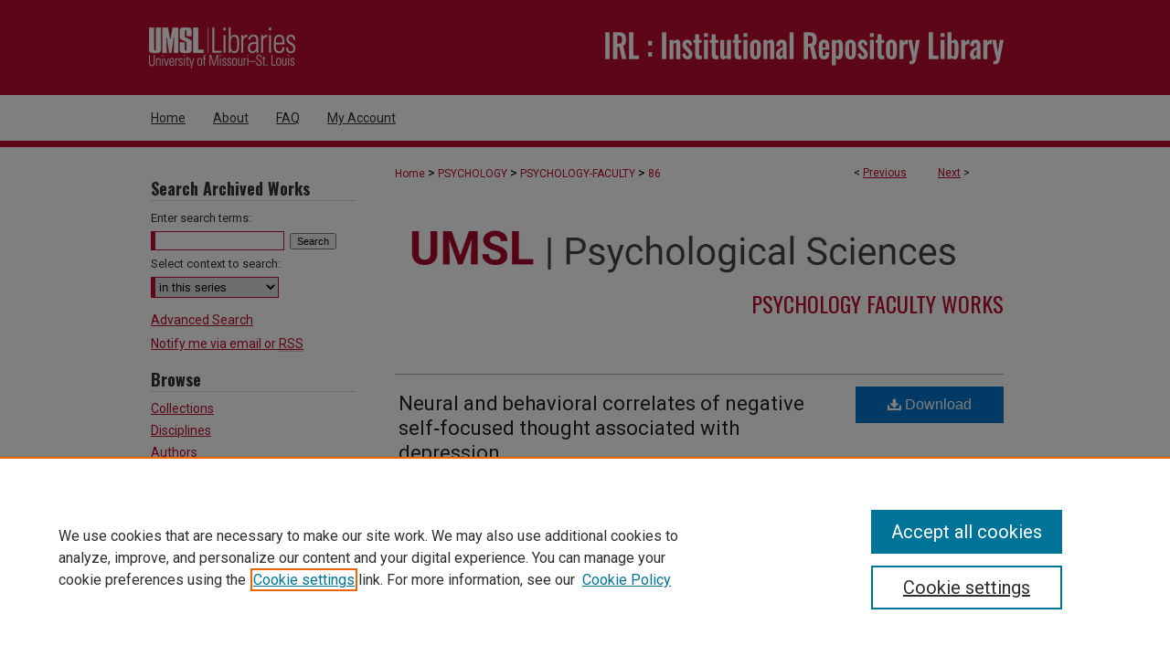

--- FILE ---
content_type: text/html; charset=UTF-8
request_url: https://irl.umsl.edu/psychology-faculty/86/
body_size: 7553
content:

<!DOCTYPE html>
<html lang="en">
<head><!-- inj yui3-seed: --><script type='text/javascript' src='//cdnjs.cloudflare.com/ajax/libs/yui/3.6.0/yui/yui-min.js'></script><script type='text/javascript' src='//ajax.googleapis.com/ajax/libs/jquery/1.10.2/jquery.min.js'></script><!-- Adobe Analytics --><script type='text/javascript' src='https://assets.adobedtm.com/4a848ae9611a/d0e96722185b/launch-d525bb0064d8.min.js'></script><script type='text/javascript' src=/assets/nr_browser_production.js></script>

<!-- def.1 -->
<meta charset="utf-8">
<meta name="viewport" content="width=device-width">
<title>
"Neural and behavioral correlates of negative self‐focused thought asso" by Carissa Philippi, M. Cornejo et al.
</title>


<!-- FILE article_meta-tags.inc --><!-- FILE: /srv/sequoia/main/data/assets/site/article_meta-tags.inc -->
<meta itemprop="name" content="Neural and behavioral correlates of negative self‐focused thought associated with depression">
<meta property="og:title" content="Neural and behavioral correlates of negative self‐focused thought associated with depression">
<meta name="twitter:title" content="Neural and behavioral correlates of negative self‐focused thought associated with depression">
<meta property="article:author" content="Carissa Philippi">
<meta name="author" content="Carissa Philippi">
<meta property="article:author" content="M. Cornejo">
<meta name="author" content="M. Cornejo">
<meta property="article:author" content="Carlton Frost">
<meta name="author" content="Carlton Frost">
<meta property="article:author" content="Erin Walsh">
<meta name="author" content="Erin Walsh">
<meta property="article:author" content="Roxanne Hoks">
<meta name="author" content="Roxanne Hoks">
<meta property="article:author" content="Rasmus Birn">
<meta name="author" content="Rasmus Birn">
<meta property="article:author" content="Heather Abercrombie">
<meta name="author" content="Heather Abercrombie">
<meta name="robots" content="noodp, noydir">
<meta name="description" content="By Carissa Philippi, M. Cornejo, Carlton Frost, et al., Published on 05/01/18">
<meta itemprop="description" content="By Carissa Philippi, M. Cornejo, Carlton Frost, et al., Published on 05/01/18">
<meta name="twitter:description" content="By Carissa Philippi, M. Cornejo, Carlton Frost, et al., Published on 05/01/18">
<meta property="og:description" content="By Carissa Philippi, M. Cornejo, Carlton Frost, et al., Published on 05/01/18">
<meta name="bepress_citation_journal_title" content="Human Brain Mapping">
<meta name="bepress_citation_firstpage" content="2246">
<meta name="bepress_citation_author" content="Philippi, Carissa">
<meta name="bepress_citation_author_institution" content="University of Missouri–St. Louis">
<meta name="bepress_citation_author" content="Cornejo, M.">
<meta name="bepress_citation_author_institution" content="University of Wisconsin-Madison">
<meta name="bepress_citation_author" content="Frost, Carlton">
<meta name="bepress_citation_author_institution" content="University of Wisconsin-Madison">
<meta name="bepress_citation_author" content="Walsh, Erin">
<meta name="bepress_citation_author_institution" content="University of North Carolina at Chapel Hill">
<meta name="bepress_citation_author" content="Hoks, Roxanne">
<meta name="bepress_citation_author_institution" content="University of Wisconsin-Madison">
<meta name="bepress_citation_author" content="Birn, Rasmus">
<meta name="bepress_citation_author_institution" content="University of Wisconsin-Madison">
<meta name="bepress_citation_author" content="Abercrombie, Heather">
<meta name="bepress_citation_author_institution" content="University of Wisconsin-Madison">
<meta name="bepress_citation_title" content="Neural and behavioral correlates of negative self‐focused thought associated with depression">
<meta name="bepress_citation_date" content="2018">
<meta name="bepress_citation_volume" content="39">
<meta name="bepress_citation_issue" content="5">
<!-- FILE: /srv/sequoia/main/data/assets/site/ir_download_link.inc -->
<!-- FILE: /srv/sequoia/main/data/assets/site/article_meta-tags.inc (cont) -->
<meta name="bepress_citation_pdf_url" content="https://irl.umsl.edu/cgi/viewcontent.cgi?article=1085&amp;context=psychology-faculty">
<meta name="bepress_citation_abstract_html_url" content="https://irl.umsl.edu/psychology-faculty/86">
<meta name="bepress_citation_doi" content="10.1002/HBM.24003">
<meta name="bepress_citation_online_date" content="2023/1/6">
<meta name="viewport" content="width=device-width">
<!-- Additional Twitter data -->
<meta name="twitter:card" content="summary">
<!-- Additional Open Graph data -->
<meta property="og:type" content="article">
<meta property="og:url" content="https://irl.umsl.edu/psychology-faculty/86">
<meta property="og:site_name" content="IRL @ UMSL">




<!-- FILE: article_meta-tags.inc (cont) -->
<meta name="bepress_is_article_cover_page" content="1">


<!-- sh.1 -->
<link rel="stylesheet" href="/ir-style.css" type="text/css" media="screen">
<link rel="stylesheet" href="/ir-custom.css" type="text/css" media="screen">
<link rel="stylesheet" href="../ir-custom.css" type="text/css" media="screen">
<link rel="stylesheet" href="/ir-local.css" type="text/css" media="screen">
<link rel="stylesheet" href="../ir-local.css" type="text/css" media="screen">
<link rel="stylesheet" href="/ir-print.css" type="text/css" media="print">
<link type="text/css" rel="stylesheet" href="/assets/floatbox/floatbox.css">
<link rel="alternate" type="application/rss+xml" title="Site Feed" href="/recent.rss">
<link rel="shortcut icon" href="/favicon.ico" type="image/x-icon">
<!--[if IE]>
<link rel="stylesheet" href="/ir-ie.css" type="text/css" media="screen">
<![endif]-->

<!-- JS  -->
<script type="text/javascript" src="/assets/jsUtilities.js"></script>
<script type="text/javascript" src="/assets/footnoteLinks.js"></script>
<script type="text/javascript" src="/assets/scripts/yui-init.pack.js"></script>
<script type="text/javascript" src="/assets/scripts/bepress-init.debug.js"></script>
<script type="text/javascript" src="/assets/scripts/JumpListYUI.pack.js"></script>

<!-- end sh.1 -->




<script type="text/javascript">var pageData = {"page":{"environment":"prod","productName":"bpdg","language":"en","name":"ir_series:article","businessUnit":"els:rp:st"},"visitor":{}};</script>

</head>
<body id="geo-series">
<!-- FILE /srv/sequoia/main/data/irl.umsl.edu/assets/header.pregen --><!-- FILE: /srv/sequoia/main/data/assets/site/mobile_nav.inc --><!--[if !IE]>-->
<script src="/assets/scripts/dc-mobile/dc-responsive-nav.js"></script>

<header id="mobile-nav" class="nav-down device-fixed-height" style="visibility: hidden;">
  
  
  <nav class="nav-collapse">
    <ul>
      <li class="menu-item active device-fixed-width"><a href="https://irl.umsl.edu" title="Home" data-scroll >Home</a></li>
      <li class="menu-item device-fixed-width"><a href="https://irl.umsl.edu/do/search/advanced/" title="Search" data-scroll ><i class="icon-search"></i> Search</a></li>
      <li class="menu-item device-fixed-width"><a href="https://irl.umsl.edu/communities.html" title="Browse" data-scroll >Browse Collections</a></li>
      <li class="menu-item device-fixed-width"><a href="/cgi/myaccount.cgi?context=psychology-faculty" title="My Account" data-scroll >My Account</a></li>
      <li class="menu-item device-fixed-width"><a href="https://irl.umsl.edu/about.html" title="About" data-scroll >About</a></li>
      <li class="menu-item device-fixed-width"><a href="https://network.bepress.com" title="Digital Commons Network" data-scroll ><img width="16" height="16" alt="DC Network" style="vertical-align:top;" src="/assets/md5images/8e240588cf8cd3a028768d4294acd7d3.png"> Digital Commons Network™</a></li>
    </ul>
  </nav>
</header>

<script src="/assets/scripts/dc-mobile/dc-mobile-nav.js"></script>
<!--<![endif]-->
<!-- FILE: /srv/sequoia/main/data/irl.umsl.edu/assets/header.pregen (cont) -->



<div id="umsl">
	<div id="container">
		<a href="#main" class="skiplink" accesskey="2" >Skip to main content</a>

					
			<div id="header" role="banner">
				<a href="https://irl.umsl.edu" id="banner_link" title="IRL @ UMSL" >
					<img id="banner_image" alt="IRL @ UMSL" width='1960' height='208' src="/assets/md5images/cd0687876d480c122fa42c38aaa0149a.png">
				</a>	
				
					<a href="http://www.umsl.edu/library/" id="logo_link" title="University of Missouri, St. Louis" >
						<img id="logo_image" alt="University of Missouri, St. Louis" width='240' height='104' src="/assets/md5images/6dae76c1757b1f3f3a478ea857d9335f.png">
					</a>	
				
			</div>
					
			<div id="navigation">
				<!-- FILE: /srv/sequoia/main/data/assets/site/ir_navigation.inc --><div id="tabs" role="navigation" aria-label="Main"><ul><li id="tabone"><a href="https://irl.umsl.edu" title="Home" ><span>Home</span></a></li><li id="tabtwo"><a href="https://irl.umsl.edu/about.html" title="About" ><span>About</span></a></li><li id="tabthree"><a href="https://irl.umsl.edu/faq.html" title="FAQ" ><span>FAQ</span></a></li><li id="tabfour"><a href="https://irl.umsl.edu/cgi/myaccount.cgi?context=psychology-faculty" title="My Account" ><span>My Account</span></a></li></ul></div>


<!-- FILE: /srv/sequoia/main/data/irl.umsl.edu/assets/header.pregen (cont) -->
			</div>
		

		<div id="wrapper">
			<div id="content">
				<div id="main" class="text" role="main">

<script type="text/javascript" src="/assets/floatbox/floatbox.js"></script>  
<!-- FILE: /srv/sequoia/main/data/assets/site/article_pager.inc -->

<div id="breadcrumb"><ul id="pager">

                
                 
<li>&lt; <a href="https://irl.umsl.edu/psychology-faculty/83" class="ignore" >Previous</a></li>
        
        
        

                
                 
<li><a href="https://irl.umsl.edu/psychology-faculty/30" class="ignore" >Next</a> &gt;</li>
        
        
        
<li>&nbsp;</li></ul><div class="crumbs"><!-- FILE: /srv/sequoia/main/data/assets/site/ir_breadcrumb.inc -->

<div class="crumbs" role="navigation" aria-label="Breadcrumb">
	<p>
	
	
			<a href="https://irl.umsl.edu" class="ignore" >Home</a>
	
	
	
	
	
	
	
	
	
	
	 <span aria-hidden="true">&gt;</span> 
		<a href="https://irl.umsl.edu/psychology" class="ignore" >PSYCHOLOGY</a>
	
	
	
	
	
	
	 <span aria-hidden="true">&gt;</span> 
		<a href="https://irl.umsl.edu/psychology-faculty" class="ignore" >PSYCHOLOGY-FACULTY</a>
	
	
	
	
	
	 <span aria-hidden="true">&gt;</span> 
		<a href="https://irl.umsl.edu/psychology-faculty/86" class="ignore" aria-current="page" >86</a>
	
	
	
	</p>
</div>


<!-- FILE: /srv/sequoia/main/data/assets/site/article_pager.inc (cont) --></div>
</div>
<!-- FILE: /srv/sequoia/main/data/assets/site/ir_series/article/index.html (cont) -->
<!-- FILE: /srv/sequoia/main/data/assets/site/ir_series/article/article_info.inc --><!-- FILE: /srv/sequoia/main/data/assets/site/openurl.inc -->

























<!-- FILE: /srv/sequoia/main/data/assets/site/ir_series/article/article_info.inc (cont) -->
<!-- FILE: /srv/sequoia/main/data/assets/site/ir_download_link.inc -->









	
	
	
    
    
    
	
		
		
		
	
	
	
	
	
	

<!-- FILE: /srv/sequoia/main/data/assets/site/ir_series/article/article_info.inc (cont) -->
<!-- FILE: /srv/sequoia/main/data/assets/site/ir_series/article/ir_article_header.inc -->


<div id="series-header">
<!-- FILE: /srv/sequoia/main/data/assets/site/ir_series/ir_series_logo.inc -->



 






	
	
	
	
	
	
		
			<div id="community-logo">
				
				
					
					
						<img alt="Department of Psychological Sciences" style="height:auto;width:640px;" class="ignore" width='1009' height='140' src="../../assets/md5images/5d8616798c35d2970b8a23278fb9cd49.png">
					
				
			</div>
		
	
<!-- FILE: /srv/sequoia/main/data/assets/site/ir_series/article/ir_article_header.inc (cont) --><h2 id="series-title"><a href="https://irl.umsl.edu/psychology-faculty" >Psychology Faculty Works</a></h2></div>
<div style="clear: both">&nbsp;</div>

<div id="sub">
<div id="alpha">
<!-- FILE: /srv/sequoia/main/data/assets/site/ir_series/article/article_info.inc (cont) --><div id='title' class='element'>
<h1><a href='https://irl.umsl.edu/cgi/viewcontent.cgi?article=1085&amp;context=psychology-faculty'>Neural and behavioral correlates of negative self‐focused thought associated with depression</a></h1>
</div>
<div class='clear'></div>
<div id='authors' class='element'>
<h2 class='visually-hidden'>Authors</h2>
<p class="author"><a href='https://irl.umsl.edu/do/search/?q=author%3A%22Carissa%20Philippi%22&start=0&context=8127870'><strong>Carissa Philippi</strong>, <em>University of Missouri–St. Louis</em></a><br />
<a href='https://irl.umsl.edu/do/search/?q=author%3A%22M.%20Cornejo%22&start=0&context=8127870'><strong>M. Cornejo</strong>, <em>University of Wisconsin-Madison</em></a><br />
<a href='https://irl.umsl.edu/do/search/?q=author%3A%22Carlton%20Frost%22&start=0&context=8127870'><strong>Carlton Frost</strong>, <em>University of Wisconsin-Madison</em></a><br />
<a href='https://irl.umsl.edu/do/search/?q=author%3A%22Erin%20Walsh%22&start=0&context=8127870'><strong>Erin Walsh</strong>, <em>University of North Carolina at Chapel Hill</em></a><br />
<a href='https://irl.umsl.edu/do/search/?q=author%3A%22Roxanne%20Hoks%22&start=0&context=8127870'><strong>Roxanne Hoks</strong>, <em>University of Wisconsin-Madison</em></a><br />
<a href='https://irl.umsl.edu/do/search/?q=author%3A%22Rasmus%20Birn%22&start=0&context=8127870'><strong>Rasmus Birn</strong>, <em>University of Wisconsin-Madison</em></a><br />
<a href='https://irl.umsl.edu/do/search/?q=author%3A%22Heather%20Abercrombie%22&start=0&context=8127870'><strong>Heather Abercrombie</strong>, <em>University of Wisconsin-Madison</em></a><br />
</p></div>
<div class='clear'></div>
<div id='document_type' class='element'>
<h2 class='field-heading'>Document Type</h2>
<p>Article</p>
</div>
<div class='clear'></div>
<div id='publication_date' class='element'>
<h2 class='field-heading'>Publication Date</h2>
<p>May 2018</p>
</div>
<div class='clear'></div>
<div id='source_publication' class='element'>
<h2 class='field-heading'>Publication Title</h2>
<p>Human Brain Mapping</p>
</div>
<div class='clear'></div>
<div id='volnum' class='element'>
<h2 class='field-heading'>Volume</h2>
<p>39</p>
</div>
<div class='clear'></div>
<div id='issnum' class='element'>
<h2 class='field-heading'>Issue</h2>
<p>5</p>
</div>
<div class='clear'></div>
<div id='fpage' class='element'>
<h2 class='field-heading'>First Page</h2>
<p>2246</p>
</div>
<div class='clear'></div>
<div id='lpage' class='element'>
<h2 class='field-heading'>Last Page</h2>
<p>2257</p>
</div>
<div class='clear'></div>
<div id='doi' class='element'>
<h2 class='field-heading'>DOI</h2>
<p>10.1002/HBM.24003</p>
</div>
<div class='clear'></div>
<div id='recommended_citation' class='element'>
<h2 class='field-heading'>Recommended Citation</h2>
<!-- FILE: /srv/sequoia/main/data/irl.umsl.edu/assets/ir_series/ir_citation.inc --><p>
    Philippi, Carissa; Cornejo, M.; Frost, Carlton; Walsh, Erin; Hoks, Roxanne; Birn, Rasmus; and Abercrombie, Heather, "Neural and behavioral correlates of negative self‐focused thought associated with depression" (2018). <em>Psychology Faculty Works</em>.  86.
    <br>
    
        DOI: <a href="https://doi.org/10.1002/HBM.24003" >https://doi.org/10.1002/HBM.24003</a>
        <br>
    
    Available at:
    
    
        https://irl.umsl.edu/psychology-faculty/86
    
</p>
<!-- FILE: /srv/sequoia/main/data/assets/site/ir_series/article/article_info.inc (cont) --></div>
<div class='clear'></div>
</div>
    </div>
    <div id='beta_7-3'>
<!-- FILE: /srv/sequoia/main/data/assets/site/info_box_7_3.inc --><!-- FILE: /srv/sequoia/main/data/assets/site/openurl.inc -->

























<!-- FILE: /srv/sequoia/main/data/assets/site/info_box_7_3.inc (cont) -->
<!-- FILE: /srv/sequoia/main/data/assets/site/ir_download_link.inc -->









	
	
	
    
    
    
	
		
		
		
	
	
	
	
	
	

<!-- FILE: /srv/sequoia/main/data/assets/site/info_box_7_3.inc (cont) -->


	<!-- FILE: /srv/sequoia/main/data/assets/site/info_box_download_button.inc --><div class="aside download-button">
      <a id="pdf" class="btn" href="https://irl.umsl.edu/cgi/viewcontent.cgi?article=1085&amp;context=psychology-faculty" title="PDF (647&nbsp;KB) opens in new window" target="_blank" > 
    	<i class="icon-download-alt" aria-hidden="true"></i>
        Download
      </a>
</div>


<!-- FILE: /srv/sequoia/main/data/assets/site/info_box_7_3.inc (cont) -->
	<!-- FILE: /srv/sequoia/main/data/assets/site/info_box_embargo.inc -->
<!-- FILE: /srv/sequoia/main/data/assets/site/info_box_7_3.inc (cont) -->

<!-- FILE: /srv/sequoia/main/data/journals/irl.umsl.edu/psychology-faculty/assets/info_box_custom_upper.inc -->


<div class="aside">
	
		
	
</div>
<!-- FILE: /srv/sequoia/main/data/assets/site/info_box_7_3.inc (cont) -->
<!-- FILE: /srv/sequoia/main/data/assets/site/info_box_openurl.inc -->
<!-- FILE: /srv/sequoia/main/data/assets/site/info_box_7_3.inc (cont) -->

<!-- FILE: /srv/sequoia/main/data/assets/site/info_box_article_metrics.inc -->






<div id="article-stats" class="aside hidden">

    <p class="article-downloads-wrapper hidden"><span id="article-downloads"></span> DOWNLOADS</p>
    <p class="article-stats-date hidden">Since January 06, 2023</p>

    <p class="article-plum-metrics">
        <a href="https://plu.mx/plum/a/?repo_url=https://irl.umsl.edu/psychology-faculty/86" class="plumx-plum-print-popup plum-bigben-theme" data-badge="true" data-hide-when-empty="true" ></a>
    </p>
</div>
<script type="text/javascript" src="//cdn.plu.mx/widget-popup.js"></script>





<!-- Article Download Counts -->
<script type="text/javascript" src="/assets/scripts/article-downloads.pack.js"></script>
<script type="text/javascript">
    insertDownloads(31311274);
</script>


<!-- Add border to Plum badge & download counts when visible -->
<script>
// bind to event when PlumX widget loads
jQuery('body').bind('plum:widget-load', function(e){
// if Plum badge is visible
  if (jQuery('.PlumX-Popup').length) {
// remove 'hidden' class
  jQuery('#article-stats').removeClass('hidden');
  jQuery('.article-stats-date').addClass('plum-border');
  }
});
// bind to event when page loads
jQuery(window).bind('load',function(e){
// if DC downloads are visible
  if (jQuery('#article-downloads').text().length > 0) {
// add border to aside
  jQuery('#article-stats').removeClass('hidden');
  }
});
</script>



<!-- Adobe Analytics: Download Click Tracker -->
<script>

$(function() {

  // Download button click event tracker for PDFs
  $(".aside.download-button").on("click", "a#pdf", function(event) {
    pageDataTracker.trackEvent('navigationClick', {
      link: {
          location: 'aside download-button',
          name: 'pdf'
      }
    });
  });

  // Download button click event tracker for native files
  $(".aside.download-button").on("click", "a#native", function(event) {
    pageDataTracker.trackEvent('navigationClick', {
        link: {
            location: 'aside download-button',
            name: 'native'
        }
     });
  });

});

</script>
<!-- FILE: /srv/sequoia/main/data/assets/site/info_box_7_3.inc (cont) -->



	<!-- FILE: /srv/sequoia/main/data/assets/site/info_box_disciplines.inc -->




	





	<div id="beta-disciplines" class="aside">
		<h4>Included in</h4>
	<p>
		
				
				
					<a href="https://network.bepress.com/hgg/discipline/55" title="Neuroscience and Neurobiology Commons" >Neuroscience and Neurobiology Commons</a>, 
				
			
		
				
					<a href="https://network.bepress.com/hgg/discipline/404" title="Psychology Commons" >Psychology Commons</a>
				
				
			
		
	</p>
	</div>



<!-- FILE: /srv/sequoia/main/data/assets/site/info_box_7_3.inc (cont) -->

<!-- FILE: /srv/sequoia/main/data/assets/site/bookmark_widget.inc -->

<div id="share" class="aside">
<h2>Share</h2>
	
	<div class="a2a_kit a2a_kit_size_24 a2a_default_style">
    	<a class="a2a_button_facebook"></a>
    	<a class="a2a_button_linkedin"></a>
		<a class="a2a_button_whatsapp"></a>
		<a class="a2a_button_email"></a>
    	<a class="a2a_dd"></a>
    	<script async src="https://static.addtoany.com/menu/page.js"></script>
	</div>
</div>

<!-- FILE: /srv/sequoia/main/data/assets/site/info_box_7_3.inc (cont) -->
<!-- FILE: /srv/sequoia/main/data/assets/site/info_box_geolocate.inc --><!-- FILE: /srv/sequoia/main/data/assets/site/ir_geolocate_enabled_and_displayed.inc -->

<!-- FILE: /srv/sequoia/main/data/assets/site/info_box_geolocate.inc (cont) -->

<!-- FILE: /srv/sequoia/main/data/assets/site/info_box_7_3.inc (cont) -->

	<!-- FILE: /srv/sequoia/main/data/assets/site/zotero_coins.inc -->

<span class="Z3988" title="ctx_ver=Z39.88-2004&amp;rft_val_fmt=info%3Aofi%2Ffmt%3Akev%3Amtx%3Ajournal&amp;rft_id=https%3A%2F%2Firl.umsl.edu%2Fpsychology-faculty%2F86&amp;rft.atitle=Neural%20and%20behavioral%20correlates%20of%20negative%20self%E2%80%90focused%20thought%20associated%20with%20depression&amp;rft.aufirst=Carissa&amp;rft.aulast=Philippi&amp;rft.au=M.%20Cornejo&amp;rft.au=Carlton%20Frost&amp;rft.au=Erin%20Walsh&amp;rft.au=Roxanne%20Hoks&amp;rft.au=Rasmus%20Birn&amp;rft.au=Heather%20Abercrombie&amp;rft.jtitle=Human%20Brain%20Mapping&amp;rft.volume=39&amp;rft.issue=5&amp;rft.spage=2246&amp;rft.epage=2257&amp;rft.date=2018-05-01&amp;rft_id=info:doi/10.1002%2FHBM.24003">COinS</span>
<!-- FILE: /srv/sequoia/main/data/assets/site/info_box_7_3.inc (cont) -->

<!-- FILE: /srv/sequoia/main/data/assets/site/info_box_custom_lower.inc -->
<!-- FILE: /srv/sequoia/main/data/assets/site/info_box_7_3.inc (cont) -->
<!-- FILE: /srv/sequoia/main/data/assets/site/ir_series/article/article_info.inc (cont) --></div>

<div class='clear'>&nbsp;</div>
<!-- FILE: /srv/sequoia/main/data/journals/irl.umsl.edu/psychology-faculty/assets/article/ir_article_custom_fields.inc -->

<div id='custom-fields'>
	<div id='field_name' class='element'>
		<h4>Repository URL</h4>
   			
    			
       				 <p>https://irl.umsl.edu/psychology-faculty/86</p>
    			
   	 </div>
   	 <div class='clear'></div>
</div>
<!-- FILE: /srv/sequoia/main/data/assets/site/ir_series/article/article_info.inc (cont) -->

<!-- FILE: /srv/sequoia/main/data/assets/site/ir_series/article/index.html (cont) -->
<!-- FILE /srv/sequoia/main/data/assets/site/footer.pregen --></div>
	<div class="verticalalign">&nbsp;</div>
	<div class="clear">&nbsp;</div>

</div>

	<div id="sidebar" role="complementary">
	<!-- FILE: /srv/sequoia/main/data/assets/site/ir_sidebar_7_8.inc -->

	<!-- FILE: /srv/sequoia/main/data/assets/site/ir_sidebar_sort_sba.inc --><!-- FILE: /srv/sequoia/main/data/assets/site/ir_sidebar_custom_upper_7_8.inc -->

<!-- FILE: /srv/sequoia/main/data/assets/site/ir_sidebar_sort_sba.inc (cont) -->
<!-- FILE: /srv/sequoia/main/data/irl.umsl.edu/assets/ir_sidebar_search_7_8.inc --><h2>Search Archived Works</h2>


	
<form method='get' action='https://irl.umsl.edu/do/search/' id="sidebar-search">
	<label for="search" accesskey="4">
		Enter search terms:
	</label>
		<div>
			<span class="border">
				<input type="text" name='q' class="search" id="search">
			</span> 
			<input type="submit" value="Search" class="searchbutton" style="font-size:11px;">
		</div>
	
	<label for="context">
	
		Select context to search:
	</label> 
		<div>
			<span class="border">
				<select name="fq" id="context">
					
					
						<option value='virtual_ancestor_link:"https://irl.umsl.edu/psychology-faculty"'>in this series</option>
					
					
					
					<option value='virtual_ancestor_link:"https://irl.umsl.edu"'>in this repository</option>
					<option value='virtual_ancestor_link:"http:/"'>across all repositories</option>
				</select>
			</span>
		</div>
</form>

<p class="advanced">
	
	
		<a href="https://irl.umsl.edu/do/search/advanced/?fq=virtual_ancestor_link:%22https://irl.umsl.edu/psychology-faculty%22" >
			Advanced Search
		</a>
	
</p>
<!-- FILE: /srv/sequoia/main/data/assets/site/ir_sidebar_sort_sba.inc (cont) -->
<!-- FILE: /srv/sequoia/main/data/assets/site/ir_sidebar_notify_7_8.inc -->


	<ul id="side-notify">
		<li class="notify">
			<a href="https://irl.umsl.edu/psychology-faculty/announcements.html" title="Email or RSS Notifications" >
				Notify me via email or <acronym title="Really Simple Syndication">RSS</acronym>
			</a>
		</li>
	</ul>



<!-- FILE: /srv/sequoia/main/data/assets/site/urc_badge.inc -->






<!-- FILE: /srv/sequoia/main/data/assets/site/ir_sidebar_notify_7_8.inc (cont) -->

<!-- FILE: /srv/sequoia/main/data/assets/site/ir_sidebar_sort_sba.inc (cont) -->
<!-- FILE: /srv/sequoia/main/data/assets/site/ir_sidebar_custom_middle_7_8.inc --><!-- FILE: /srv/sequoia/main/data/assets/site/ir_sidebar_sort_sba.inc (cont) -->
<!-- FILE: /srv/sequoia/main/data/assets/site/ir_sidebar_browse.inc --><h2>Browse</h2>
<ul id="side-browse">


<li class="collections"><a href="https://irl.umsl.edu/communities.html" title="Browse by Collections" >Collections</a></li>
<li class="discipline-browser"><a href="https://irl.umsl.edu/do/discipline_browser/disciplines" title="Browse by Disciplines" >Disciplines</a></li>
<li class="author"><a href="https://irl.umsl.edu/authors.html" title="Browse by Author" >Authors</a></li>


</ul>
<!-- FILE: /srv/sequoia/main/data/assets/site/ir_sidebar_sort_sba.inc (cont) -->
<!-- FILE: /srv/sequoia/main/data/irl.umsl.edu/assets/ir_sidebar_author_7_8.inc --><h2>Participate</h2>






	<ul id="side-author">
		<li class="faq">
			<a href="https://irl.umsl.edu/faq.html" title="FAQ" >
				FAQ
			</a>
		</li>
		
		
		
	</ul>


<!-- FILE: /srv/sequoia/main/data/assets/site/ir_sidebar_sort_sba.inc (cont) -->
<!-- FILE: /srv/sequoia/main/data/irl.umsl.edu/assets/ir_sidebar_custom_lower_7_8.inc -->
<div id="sb-custom-lower">
	<h2 class="sb-custom-title">Links</h2>
		<ul class="sb-custom-ul">
			
			
				<li class="sb-custom-li">
					
						<a href="http://www.umsl.edu/psychology/" title="psychology Home Page" > 
							Department of Psychological Sciences
						</a>
					
					
					
				</li>
			

				<li class="sb-custom-li">
					<a href="https://www.umsl.edu/" title="University of Missouri, St. Louis" >
					University of Missouri, St. Louis</a>
				</li>
				<li class="sb-custom-li">
					<a href="https://www.umsl.edu/library" title="University of Missouri, St. Louis" >
					UMSL Library</a>
				</li>
				<li class="sb-custom-li">
					<script type="text/javascript">
    //<![CDATA[
        document.write("<a href='mailto:" + "irl" + "@" + "umsl.edu" + "'>" + "Contact Us" + "<\/a>")
    //]]>
</script>
				</li>
		</ul>
</div>

<!-- FILE: /srv/sequoia/main/data/assets/site/ir_sidebar_sort_sba.inc (cont) -->
<!-- FILE: /srv/sequoia/main/data/assets/site/ir_sidebar_sw_links_7_8.inc -->

	
		
	


	<!-- FILE: /srv/sequoia/main/data/assets/site/ir_sidebar_sort_sba.inc (cont) -->

<!-- FILE: /srv/sequoia/main/data/assets/site/ir_sidebar_geolocate.inc --><!-- FILE: /srv/sequoia/main/data/assets/site/ir_geolocate_enabled_and_displayed.inc -->

<!-- FILE: /srv/sequoia/main/data/assets/site/ir_sidebar_geolocate.inc (cont) -->

<!-- FILE: /srv/sequoia/main/data/assets/site/ir_sidebar_sort_sba.inc (cont) -->
<!-- FILE: /srv/sequoia/main/data/assets/site/ir_sidebar_custom_lowest_7_8.inc -->


<!-- FILE: /srv/sequoia/main/data/assets/site/ir_sidebar_sort_sba.inc (cont) -->
<!-- FILE: /srv/sequoia/main/data/assets/site/ir_sidebar_7_8.inc (cont) -->

		



<!-- FILE: /srv/sequoia/main/data/assets/site/footer.pregen (cont) -->
	<div class="verticalalign">&nbsp;</div>
	</div>

</div>

<!-- FILE: /srv/sequoia/main/data/irl.umsl.edu/assets/ir_footer_content.inc --><div id="footer" role="contentinfo">
	
	
	<!-- FILE: /srv/sequoia/main/data/assets/site/ir_bepress_logo.inc --><div id="bepress">

<a href="https://www.elsevier.com/solutions/digital-commons" title="Elsevier - Digital Commons" >
	<em>Elsevier - Digital Commons</em>
</a>

</div>
<!-- FILE: /srv/sequoia/main/data/irl.umsl.edu/assets/ir_footer_content.inc (cont) -->
	<p>
		<a href="https://irl.umsl.edu" title="Home page" accesskey="1" >Home</a> <span>|</span>
		<a href="https://irl.umsl.edu/about.html" title="About" >About</a> <span>|</span> 
		<a href="https://irl.umsl.edu/faq.html" title="FAQ" >FAQ</a> <span>|</span>
		<a href="/cgi/myaccount.cgi?context=psychology-faculty" title="My Account Page" accesskey="3" >My Account</a> <span>|</span>
		<a href="https://irl.umsl.edu/accessibility.html" title="Accessibility Statement" accesskey="0" >Accessibility Statement</a>
	</p>
	<p>
	
	
		<a class="secondary-link" href="https://www.elsevier.com/legal/privacy-policy" title="Privacy Policy" >Privacy</a>
	
		<a class="secondary-link" href="https://www.elsevier.com/legal/elsevier-website-terms-and-conditions" title="Copyright Policy" >Copyright</a>	
	</p> 
	
</div>

<!-- FILE: /srv/sequoia/main/data/assets/site/footer.pregen (cont) -->

</div>
</div>

<!-- FILE: /srv/sequoia/main/data/irl.umsl.edu/assets/ir_analytics.inc --><!-- Google tag (gtag.js) --> <script async src="https://www.googletagmanager.com/gtag/js?id=G-V0NYLGLQVG"></script> <script> window.dataLayer = window.dataLayer || []; function gtag(){dataLayer.push(arguments);} gtag('js', new Date()); gtag('config', 'G-V0NYLGLQVG'); </script><!-- FILE: /srv/sequoia/main/data/assets/site/footer.pregen (cont) -->

<script type='text/javascript' src='/assets/scripts/bpbootstrap-20160726.pack.js'></script><script type='text/javascript'>BPBootstrap.init({appendCookie:''})</script></body></html>
